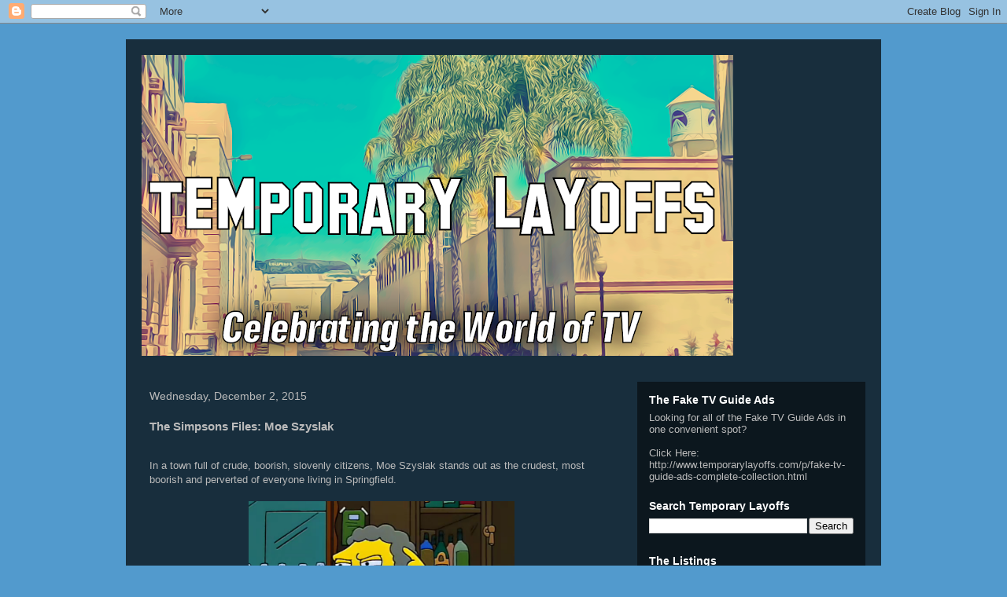

--- FILE ---
content_type: text/html; charset=utf-8
request_url: https://www.google.com/recaptcha/api2/aframe
body_size: 268
content:
<!DOCTYPE HTML><html><head><meta http-equiv="content-type" content="text/html; charset=UTF-8"></head><body><script nonce="BkMOGQtuB6Q2J-xPtDWp5A">/** Anti-fraud and anti-abuse applications only. See google.com/recaptcha */ try{var clients={'sodar':'https://pagead2.googlesyndication.com/pagead/sodar?'};window.addEventListener("message",function(a){try{if(a.source===window.parent){var b=JSON.parse(a.data);var c=clients[b['id']];if(c){var d=document.createElement('img');d.src=c+b['params']+'&rc='+(localStorage.getItem("rc::a")?sessionStorage.getItem("rc::b"):"");window.document.body.appendChild(d);sessionStorage.setItem("rc::e",parseInt(sessionStorage.getItem("rc::e")||0)+1);localStorage.setItem("rc::h",'1768662776592');}}}catch(b){}});window.parent.postMessage("_grecaptcha_ready", "*");}catch(b){}</script></body></html>